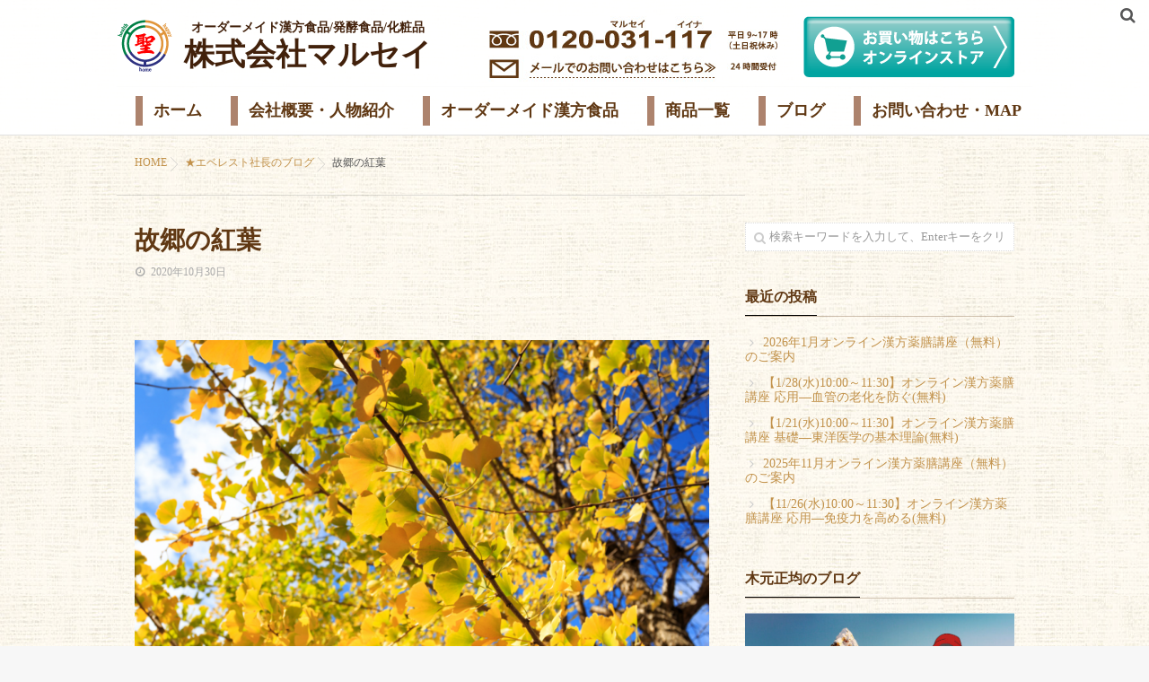

--- FILE ---
content_type: text/html; charset=UTF-8
request_url: https://marusei-jp.com/everest-shachoublog/%E6%95%85%E9%83%B7%E3%81%AE%E7%B4%85%E8%91%89/
body_size: 13596
content:
<!DOCTYPE html>
<!--[if lt IE 7 ]> <html lang="ja"
	prefix="og: https://ogp.me/ns#"  class="ie6 oldie no-js"> <![endif]-->
<!--[if IE 7 ]>    <html lang="ja"
	prefix="og: https://ogp.me/ns#"  class="ie7 oldie no-js"> <![endif]-->
<!--[if IE 8 ]>    <html lang="ja"
	prefix="og: https://ogp.me/ns#"  class="ie8 oldie no-js"> <![endif]-->
<!--[if IE 9 ]>    <html lang="ja"
	prefix="og: https://ogp.me/ns#"  class="ie9 no-js"> <![endif]-->
<!--[if (gt IE 9)|!(IE)]><!-->
<html lang="ja"
	prefix="og: https://ogp.me/ns#"  class="js">
<!--<![endif]-->
<head>
<meta charset="UTF-8">
<title>故郷の紅葉 | 株式会社マルセイ 個人オーダーメイド漢方食品・健康食品・自然派化粧品</title>

		<!-- All in One SEO 4.1.1.2 -->
		<link rel="canonical" href="https://marusei-jp.com/everest-shachoublog/%e6%95%85%e9%83%b7%e3%81%ae%e7%b4%85%e8%91%89/" />
		<meta property="og:site_name" content="株式会社マルセイ　個人オーダーメイド漢方食品・健康食品・自然派化粧品 | 株式会社マルセイの公式ＨＰ" />
		<meta property="og:type" content="article" />
		<meta property="og:title" content="故郷の紅葉 | 株式会社マルセイ 個人オーダーメイド漢方食品・健康食品・自然派化粧品" />
		<meta property="og:url" content="https://marusei-jp.com/everest-shachoublog/%e6%95%85%e9%83%b7%e3%81%ae%e7%b4%85%e8%91%89/" />
		<meta property="og:image" content="https://marusei-jp.com/corp/wp-content/uploads/2020/10/銀杏.png" />
		<meta property="og:image:secure_url" content="https://marusei-jp.com/corp/wp-content/uploads/2020/10/銀杏.png" />
		<meta property="og:image:width" content="1000" />
		<meta property="og:image:height" content="667" />
		<meta property="article:published_time" content="2020-10-30T08:07:54Z" />
		<meta property="article:modified_time" content="2020-10-30T08:07:57Z" />
		<meta name="twitter:card" content="summary" />
		<meta name="twitter:domain" content="marusei-jp.com" />
		<meta name="twitter:title" content="故郷の紅葉 | 株式会社マルセイ 個人オーダーメイド漢方食品・健康食品・自然派化粧品" />
		<meta name="twitter:image" content="https://marusei-jp.com/corp/wp-content/uploads/2020/10/銀杏.png" />
		<script type="application/ld+json" class="aioseo-schema">
			{"@context":"https:\/\/schema.org","@graph":[{"@type":"WebSite","@id":"https:\/\/marusei-jp.com\/#website","url":"https:\/\/marusei-jp.com\/","name":"\u682a\u5f0f\u4f1a\u793e\u30de\u30eb\u30bb\u30a4\u3000\u500b\u4eba\u30aa\u30fc\u30c0\u30fc\u30e1\u30a4\u30c9\u6f22\u65b9\u98df\u54c1\u30fb\u5065\u5eb7\u98df\u54c1\u30fb\u81ea\u7136\u6d3e\u5316\u7ca7\u54c1","description":"\u682a\u5f0f\u4f1a\u793e\u30de\u30eb\u30bb\u30a4\u306e\u516c\u5f0f\uff28\uff30","publisher":{"@id":"https:\/\/marusei-jp.com\/#organization"}},{"@type":"Organization","@id":"https:\/\/marusei-jp.com\/#organization","name":"\u682a\u5f0f\u4f1a\u793e\u30de\u30eb\u30bb\u30a4\u3000\u500b\u4eba\u30aa\u30fc\u30c0\u30fc\u30e1\u30a4\u30c9\u6f22\u65b9\u98df\u54c1\u30fb\u5065\u5eb7\u98df\u54c1\u30fb\u81ea\u7136\u6d3e\u5316\u7ca7\u54c1","url":"https:\/\/marusei-jp.com\/"},{"@type":"BreadcrumbList","@id":"https:\/\/marusei-jp.com\/everest-shachoublog\/%e6%95%85%e9%83%b7%e3%81%ae%e7%b4%85%e8%91%89\/#breadcrumblist","itemListElement":[{"@type":"ListItem","@id":"https:\/\/marusei-jp.com\/#listItem","position":"1","item":{"@id":"https:\/\/marusei-jp.com\/#item","name":"\u30db\u30fc\u30e0","description":"\u682a\u5f0f\u4f1a\u793e\u30de\u30eb\u30bb\u30a4\u306e\u516c\u5f0f\uff28\uff30","url":"https:\/\/marusei-jp.com\/"},"nextItem":"https:\/\/marusei-jp.com\/everest-shachoublog\/#listItem"},{"@type":"ListItem","@id":"https:\/\/marusei-jp.com\/everest-shachoublog\/#listItem","position":"2","item":{"@id":"https:\/\/marusei-jp.com\/everest-shachoublog\/#item","name":"\u2605\u30a8\u30d9\u30ec\u30b9\u30c8\u793e\u9577\u306e\u30d6\u30ed\u30b0","url":"https:\/\/marusei-jp.com\/everest-shachoublog\/"},"nextItem":"https:\/\/marusei-jp.com\/everest-shachoublog\/%e6%95%85%e9%83%b7%e3%81%ae%e7%b4%85%e8%91%89\/#listItem","previousItem":"https:\/\/marusei-jp.com\/#listItem"},{"@type":"ListItem","@id":"https:\/\/marusei-jp.com\/everest-shachoublog\/%e6%95%85%e9%83%b7%e3%81%ae%e7%b4%85%e8%91%89\/#listItem","position":"3","item":{"@id":"https:\/\/marusei-jp.com\/everest-shachoublog\/%e6%95%85%e9%83%b7%e3%81%ae%e7%b4%85%e8%91%89\/#item","name":"\u6545\u90f7\u306e\u7d05\u8449","url":"https:\/\/marusei-jp.com\/everest-shachoublog\/%e6%95%85%e9%83%b7%e3%81%ae%e7%b4%85%e8%91%89\/"},"previousItem":"https:\/\/marusei-jp.com\/everest-shachoublog\/#listItem"}]},{"@type":"Person","@id":"https:\/\/marusei-jp.com\/author\/seikin\/#author","url":"https:\/\/marusei-jp.com\/author\/seikin\/","name":"seikin","image":{"@type":"ImageObject","@id":"https:\/\/marusei-jp.com\/everest-shachoublog\/%e6%95%85%e9%83%b7%e3%81%ae%e7%b4%85%e8%91%89\/#authorImage","url":"https:\/\/secure.gravatar.com\/avatar\/ed5358209cf0ffe98fb402260603c854?s=96&d=mm&r=g","width":"96","height":"96","caption":"seikin"}},{"@type":"WebPage","@id":"https:\/\/marusei-jp.com\/everest-shachoublog\/%e6%95%85%e9%83%b7%e3%81%ae%e7%b4%85%e8%91%89\/#webpage","url":"https:\/\/marusei-jp.com\/everest-shachoublog\/%e6%95%85%e9%83%b7%e3%81%ae%e7%b4%85%e8%91%89\/","name":"\u6545\u90f7\u306e\u7d05\u8449 | \u682a\u5f0f\u4f1a\u793e\u30de\u30eb\u30bb\u30a4 \u500b\u4eba\u30aa\u30fc\u30c0\u30fc\u30e1\u30a4\u30c9\u6f22\u65b9\u98df\u54c1\u30fb\u5065\u5eb7\u98df\u54c1\u30fb\u81ea\u7136\u6d3e\u5316\u7ca7\u54c1","inLanguage":"ja","isPartOf":{"@id":"https:\/\/marusei-jp.com\/#website"},"breadcrumb":{"@id":"https:\/\/marusei-jp.com\/everest-shachoublog\/%e6%95%85%e9%83%b7%e3%81%ae%e7%b4%85%e8%91%89\/#breadcrumblist"},"author":"https:\/\/marusei-jp.com\/everest-shachoublog\/%e6%95%85%e9%83%b7%e3%81%ae%e7%b4%85%e8%91%89\/#author","creator":"https:\/\/marusei-jp.com\/everest-shachoublog\/%e6%95%85%e9%83%b7%e3%81%ae%e7%b4%85%e8%91%89\/#author","image":{"@type":"ImageObject","@id":"https:\/\/marusei-jp.com\/#mainImage","url":"https:\/\/marusei-jp.com\/corp\/wp-content\/uploads\/2020\/10\/\u9280\u674f.png","width":"1000","height":"667"},"primaryImageOfPage":{"@id":"https:\/\/marusei-jp.com\/everest-shachoublog\/%e6%95%85%e9%83%b7%e3%81%ae%e7%b4%85%e8%91%89\/#mainImage"},"datePublished":"2020-10-30T08:07:54+09:00","dateModified":"2020-10-30T08:07:57+09:00"},{"@type":"Article","@id":"https:\/\/marusei-jp.com\/everest-shachoublog\/%e6%95%85%e9%83%b7%e3%81%ae%e7%b4%85%e8%91%89\/#article","name":"\u6545\u90f7\u306e\u7d05\u8449 | \u682a\u5f0f\u4f1a\u793e\u30de\u30eb\u30bb\u30a4 \u500b\u4eba\u30aa\u30fc\u30c0\u30fc\u30e1\u30a4\u30c9\u6f22\u65b9\u98df\u54c1\u30fb\u5065\u5eb7\u98df\u54c1\u30fb\u81ea\u7136\u6d3e\u5316\u7ca7\u54c1","headline":"\u6545\u90f7\u306e\u7d05\u8449","author":{"@id":"https:\/\/marusei-jp.com\/author\/seikin\/#author"},"publisher":{"@id":"https:\/\/marusei-jp.com\/#organization"},"datePublished":"2020-10-30T08:07:54+09:00","dateModified":"2020-10-30T08:07:57+09:00","commentCount":"1","articleSection":"\u2605\u30a8\u30d9\u30ec\u30b9\u30c8\u793e\u9577\u306e\u30d6\u30ed\u30b0, \u2517\u3000\u8fd1\u6cc1\u5831\u544a","mainEntityOfPage":{"@id":"https:\/\/marusei-jp.com\/everest-shachoublog\/%e6%95%85%e9%83%b7%e3%81%ae%e7%b4%85%e8%91%89\/#webpage"},"isPartOf":{"@id":"https:\/\/marusei-jp.com\/everest-shachoublog\/%e6%95%85%e9%83%b7%e3%81%ae%e7%b4%85%e8%91%89\/#webpage"},"image":{"@type":"ImageObject","@id":"https:\/\/marusei-jp.com\/#articleImage","url":"https:\/\/marusei-jp.com\/corp\/wp-content\/uploads\/2020\/10\/\u9280\u674f.png","width":"1000","height":"667"}}]}
		</script>
		<!-- All in One SEO -->

<meta http-equiv="Expires" content="604800">
<meta http-equiv="X-UA-Compatible" content="IE=edge,chrome=1" />
<meta name="viewport" content="width=device-width, initial-scale=1.0">
<link rel='dns-prefetch' href='//ajax.googleapis.com' />
<link rel='dns-prefetch' href='//maps.google.com' />
<link rel='dns-prefetch' href='//s.w.org' />
<link rel="alternate" type="application/rss+xml" title="株式会社マルセイ　個人オーダーメイド漢方食品・健康食品・自然派化粧品 &raquo; フィード" href="https://marusei-jp.com/feed/" />
<link rel="alternate" type="application/rss+xml" title="株式会社マルセイ　個人オーダーメイド漢方食品・健康食品・自然派化粧品 &raquo; コメントフィード" href="https://marusei-jp.com/comments/feed/" />
<link rel="alternate" type="application/rss+xml" title="株式会社マルセイ　個人オーダーメイド漢方食品・健康食品・自然派化粧品 &raquo; 故郷の紅葉 のコメントのフィード" href="https://marusei-jp.com/everest-shachoublog/%e6%95%85%e9%83%b7%e3%81%ae%e7%b4%85%e8%91%89/feed/" />
<link rel='stylesheet' id='wp-block-library-css'  href='https://marusei-jp.com/corp/wp-includes/css/dist/block-library/style.min.css?ver=5.6.16' type='text/css' media='all' />
<link rel='stylesheet' id='contact-form-7-css'  href='https://marusei-jp.com/corp/wp-content/plugins/contact-form-7/includes/css/styles.css?ver=5.0.3' type='text/css' media='all' />
<link rel='stylesheet' id='responsive-lightbox-swipebox-css'  href='https://marusei-jp.com/corp/wp-content/plugins/responsive-lightbox/assets/swipebox/css/swipebox.min.css?ver=2.0.5' type='text/css' media='all' />
<link rel='stylesheet' id='parent-style-css'  href='https://marusei-jp.com/corp/wp-content/themes/marusei/style.css?ver=5.6.16' type='text/css' media='all' />
<link rel='stylesheet' id='child-style-css'  href='https://marusei-jp.com/corp/wp-content/themes/marusei-child/style.css?ver=5.6.16' type='text/css' media='all' />
<link rel='stylesheet' id='style-css'  href='https://marusei-jp.com/corp/wp-content/themes/marusei-child/style.css?ver=5.6.16' type='text/css' media='all' />
<link rel='stylesheet' id='responsive-css'  href='https://marusei-jp.com/corp/wp-content/themes/marusei/responsive.css?ver=5.6.16' type='text/css' media='all' />
<link rel='stylesheet' id='drawer-css'  href='https://marusei-jp.com/corp/wp-content/themes/marusei/drawer.css?ver=5.6.16' type='text/css' media='all' />
<link rel='stylesheet' id='font-awesome-css'  href='https://marusei-jp.com/corp/wp-content/themes/marusei/fonts/font-awesome.min.css?ver=5.6.16' type='text/css' media='all' />
<link rel='stylesheet' id='simplyscroll-style-css'  href='https://marusei-jp.com/corp/wp-content/themes/marusei/jquery.simplyscroll.css?ver=5.6.16' type='text/css' media='all' />
<link rel='stylesheet' id='animate-css'  href='https://marusei-jp.com/corp/wp-content/themes/marusei/animate.css?ver=5.6.16' type='text/css' media='all' />
<script type='text/javascript' src='//ajax.googleapis.com/ajax/libs/jquery/2.2.4/jquery.min.js?ver=5.6.16' id='jquery-js'></script>
<script type='text/javascript' src='https://marusei-jp.com/corp/wp-content/plugins/responsive-lightbox/assets/swipebox/js/jquery.swipebox.min.js?ver=2.0.5' id='responsive-lightbox-swipebox-js'></script>
<script type='text/javascript' src='https://marusei-jp.com/corp/wp-content/plugins/responsive-lightbox/assets/infinitescroll/infinite-scroll.pkgd.min.js?ver=5.6.16' id='responsive-lightbox-infinite-scroll-js'></script>
<script type='text/javascript' id='responsive-lightbox-js-extra'>
/* <![CDATA[ */
var rlArgs = {"script":"swipebox","selector":"lightbox","customEvents":"","activeGalleries":"1","animation":"1","hideCloseButtonOnMobile":"0","removeBarsOnMobile":"0","hideBars":"1","hideBarsDelay":"5000","videoMaxWidth":"1080","useSVG":"1","loopAtEnd":"0","woocommerce_gallery":"0","ajaxurl":"https:\/\/marusei-jp.com\/corp\/wp-admin\/admin-ajax.php","nonce":"1caebeaef2"};
/* ]]> */
</script>
<script type='text/javascript' src='https://marusei-jp.com/corp/wp-content/plugins/responsive-lightbox/js/front.js?ver=2.0.5' id='responsive-lightbox-js'></script>
<script type='text/javascript' src='https://marusei-jp.com/corp/wp-content/themes/marusei/js/jquery.flexslider.min.js?ver=5.6.16' id='flexslider-js'></script>
<script type='text/javascript' src='//maps.google.com/maps/api/js?key=' id='googlemaps-js'></script>
<link rel="https://api.w.org/" href="https://marusei-jp.com/wp-json/" /><link rel="alternate" type="application/json" href="https://marusei-jp.com/wp-json/wp/v2/posts/7910" /><link rel="EditURI" type="application/rsd+xml" title="RSD" href="https://marusei-jp.com/corp/xmlrpc.php?rsd" />
<link rel="wlwmanifest" type="application/wlwmanifest+xml" href="https://marusei-jp.com/corp/wp-includes/wlwmanifest.xml" /> 
<link rel='shortlink' href='https://marusei-jp.com/?p=7910' />
<link rel="alternate" type="application/json+oembed" href="https://marusei-jp.com/wp-json/oembed/1.0/embed?url=https%3A%2F%2Fmarusei-jp.com%2Feverest-shachoublog%2F%25e6%2595%2585%25e9%2583%25b7%25e3%2581%25ae%25e7%25b4%2585%25e8%2591%2589%2F" />
<link rel="alternate" type="text/xml+oembed" href="https://marusei-jp.com/wp-json/oembed/1.0/embed?url=https%3A%2F%2Fmarusei-jp.com%2Feverest-shachoublog%2F%25e6%2595%2585%25e9%2583%25b7%25e3%2581%25ae%25e7%25b4%2585%25e8%2591%2589%2F&#038;format=xml" />
<meta property="og:type" content="article" />
<meta property="og:title" content="故郷の紅葉 | 株式会社マルセイ 個人オーダーメイド漢方食品・健康食品・自然派化粧品" />
<meta property="og:description" content="紅葉のきれいな季節がまいりました。姫路の大手前通りの銀杏の木並木、好古園の楓の紅葉がこれから楽しみです。日本は台風によってよく紅葉がきれいだったり、中途半端で枯れてしまったりしますが、南北の長い地形と海抜1000m級以上の山が多いので、日本のど" />
<meta property="og:url" content="https://marusei-jp.com/everest-shachoublog/%E6%95%85%E9%83%B7%E3%81%AE%E7%B4%85%E8%91%89/" />
<meta property="og:image" content="https://marusei-jp.com/corp/wp-content/uploads/2020/10/·中国红叶-1024x633.png" />
<meta property="og:site_name" content="株式会社マルセイ　個人オーダーメイド漢方食品・健康食品・自然派化粧品" />
<meta property="og:locale" content="ja_JP" />
<meta name="twitter:card" content="summary_large_image" />
<meta name="twitter:site" content="@" />
<meta name="twitter:image:src" content="https://marusei-jp.com/corp/wp-content/uploads/2020/10/·中国红叶-1024x633.png"><link rel="shortcut icon" href="https://marusei-jp.com/corp/wp-content/uploads/2021/01/logo.png" />
<link rel="apple-touch-icon-precomposed" href="https://marusei-jp.com/corp/wp-content/uploads/2021/01/logo.png" />
<!--[if lt IE 9]>
<script src="https://marusei-jp.com/corp/wp-content/themes/marusei/js/ie/html5.js"></script>
<script src="https://marusei-jp.com/corp/wp-content/themes/marusei/js/ie/selectivizr.js"></script>
<![endif]-->
<style type="text/css">
/* Dynamic CSS: For no styles in head, copy and put the css below in your custom.css or child theme's style.css, disable dynamic styles */
.flexslider .slides>li .slider_image {height: 500px; }
@media only screen and (max-width: 1024px) {.flexslider .slides>li .slider_image { height: px; }}
@media screen and (max-width: 480px) {.flexslider .slides>li .slider_image { height: 250px; }}

.lim-effect .lima-details .more-details,
{ background-color: #000; }
::-moz-selection { background-color: #000; }
.alx-tabs-nav,.title_name {
	border-bottom-color: #000!important;	
}
.pullquote-left {
	border-left-color: #000!important;	
}	
.themeform label .required,
#flexslider-featured .flex-direction-nav .flex-next:hover,
#flexslider-featured .flex-direction-nav .flex-prev:hover,

.post-nav li a:hover i,
.content .post-nav li a:hover i,
.post-related a:hover,
.comment-awaiting-moderation,
.wp-pagenavi a,
{ color: #000; }

.themeform input[type="submit"],
.themeform button[type="submit"],
.sidebar-top,
.post-tags a:hover,
.hvr-bounce-to-right:before,
.widget_calendar caption,
.author-bio .bio-avatar:after,
.commentlist li.bypostauthor > .comment-body:after,
.hvr-fade:hover, .hvr-fade:focus, .hvr-fade:active,
#nav-topbar ul.nav > li:after,
.commentlist li.comment-author-admin > .comment-body:after { background-color: #000; }
.post-format .format-container { border-color: #000; }
.alx-tabs-nav li.active a,.pagination .current,.s1 .widget_calendar caption, 
.pagination a:hover,
ul.nav>li.current-menu-item:after,
.aricle-readmore a,.ghost_title.style1 a,
#footer .widget_calendar caption ,.s2 .widget_calendar caption{background-color: #000!important;
color:#fff; }				
				
	
	.comment-tabs li.active a 
	{border-bottom:2px solid #000!important;
 }	
 			
				

.s2 .post-nav li a:hover i,
.s2 .widget_rss ul li a,
.s2 .widget_calendar a,
.s2 .alx-posts .post-item-category a,
.s2 .alx-tab li:hover .tab-item-title a,
.s2 .alx-tab li:hover .tab-item-comment a,
.s2 .alx-posts li:hover .post-item-title a { color: ; }

.s2 .sidebar-top,
.s2 .sidebar-toggle,
.jp-play-bar,
.jp-volume-bar-value,
.s2 .widget_calendar caption,#readmore a ,.post-thumb-category ,.rank_num { background-color: ; }

.s2 .alx-tabs-nav li.active a { border-bottom-color: ; }
			
				

		.feature_meta h2,h2.widgettitle,h1.page-title ,h1.post-title ,.site-title,.widget-meta h2 {font-family: Century Gothic,"游ゴシック", YuGothic, " ヒラギノ角ゴ ProN W3", "Hiragino Kaku Gothic ProN";}				
				

		body {font-family: Century Gothic,"游ゴシック", YuGothic, " ヒラギノ角ゴ ProN W3", "Hiragino Kaku Gothic ProN";}				
				
.header-style-1 #logo-small { height: 140px;}
.flex-direction-nav .flex-next {right:50px}
.flex-direction-nav .flex-prev {left:50px}
.nav>li>a {font-weight:bold}
body ,.post-title a { color: #565656; }
#footer { background-color: #603813; }
#footer,#footer a { color: #fff; }
.site-title a img { max-height: 75px; }

.post-view{display: none; }

.overlayer { background-color:rgba(0,0,0,0); }

</style>
<link rel='stylesheet' href='https://marusei-jp.com/corp/wp-content/themes/marusei-child/style2.css' type='text/css' media='all' />
<link rel="preconnect" href="https://fonts.gstatic.com">
<link href="https://fonts.googleapis.com/css2?family=Kosugi+Maru&display=swap" rel="stylesheet">
<script>
const ua = navigator.userAgent;
if (ua.indexOf('iPhone') > -1 || (ua.indexOf('Android') > -1 && ua.indexOf('Mobile') > -1)) {



jQuery(function(){
  jQuery(".message_all").hide();
  jQuery("h4.label_btn").click(function(){
// $(this).next().slideToggle();
jQuery(this).prev().slideToggle();
jQuery(this).toggleClass("open");
});
/*jQuery(".message_all .close").click(function(){
  jQuery(this).parent().slideToggle();
});*/
});
//QAtoggle
jQuery(function(){
    jQuery(".qa_all").hide();
    jQuery("h4.label_qa_btn").click(function(){
  jQuery(this).prev().slideToggle();
  jQuery(this).toggleClass("open");
  });
});

} else if (ua.indexOf('iPad') > -1 || ua.indexOf('Android') > -1) {
  
  jQuery(function(){
  //jQuery(".message_all").hide();
  jQuery("h4.label_btn").click(function(){
// $(this).next().slideToggle();
jQuery(this).prev().slideToggle();
jQuery(this).toggleClass("pcclose");
});
/*jQuery(".message_all .close").click(function(){
  jQuery(this).parent().slideToggle();
});*/
});
//QAtoggle
jQuery(function(){
    //jQuery(".qa_all").hide();
    jQuery("h4.label_qa_btn").click(function(){
  jQuery(this).prev().slideToggle();
  jQuery(this).toggleClass("pcclose");
  });
});

} else {

  jQuery(function(){
  //jQuery(".message_all").hide();
  jQuery("h4.label_btn").click(function(){
// $(this).next().slideToggle();
jQuery(this).prev().slideToggle();
jQuery(this).toggleClass("pcclose");
});
/*jQuery(".message_all .close").click(function(){
  jQuery(this).parent().slideToggle();
});*/
});
//QAtoggle
jQuery(function(){
    //jQuery(".qa_all").hide();
    jQuery("h4.label_qa_btn").click(function(){
  jQuery(this).prev().slideToggle();
  jQuery(this).toggleClass("pcclose");
  });
});

}
</script>

<script>
/*jQuery(function(){
    var windowWidth = $(window).width();
    var headerHight = 151; 
    jQuery('a[href^=#]').click(function() {
    var speed = 1000;
    var href= jQuery(this).attr("href");
    var target = jQuery(href == "#" || href == "" ? 'html' : href);
    var position = target.offset().top-headerHight;
    jQuery('body,html').animate({scrollTop:position}, speed, 'swing');
    return false;
   });
});*/
</script>

</head>
<body class="post-template-default single single-post postid-7910 single-format-standard col-2cl full-width topbar-enabled chrome">
  <!--#loading-->
      <div id="loading">
    <div class="loader"></div>
  </div>
      <!--/#loading-->
<div id="wrapper">
<div id="wrapper_inner">
<header id="header" class="header-style-1 header-fixed">
 
     <!--smartphone drawer menu--> 
    <a href="#menu"> 
      <span id="nav-smart" class="menu fadeInLeft">
      <div class="menu-img"><img src="https://marusei-jp.com/corp/wp-content/themes/marusei-child/img/sp_menu.png" alt="menu" /></div>
    <!-- <div class="menu1"></div>
    <div class="menu2"></div>
    <div class="menu3"></div> -->
  </span>
     </a> 
    <!--/smartphone drawer menu-->
<div id="heaerd_soc_icons">
                  </div>
         <div class="toggle-search wow fadeInUp"><i class="fa fa-search"></i></div>
      <div class="search-expand">
        <div class="search-expand-inner">
          <form method="get" class="searchform themeform" action="https://marusei-jp.com/">
	<div>
		<input type="text" class="search" name="s" onblur="if(this.value=='')this.value='検索キーワードを入力して、Enterキーをクリックします';" onfocus="if(this.value=='検索キーワードを入力して、Enterキーをクリックします')this.value='';" value="検索キーワードを入力して、Enterキーをクリックします" />
	</div>
</form>        </div>
      </div>
 
  <div id="header-inner" class="container-inner">
    <div class="head_flex-box">
      <div id="logo-small" class="fadeInDown">
                        
        <h1 class="site-title" style="padding-top: 0px;"><a href="https://marusei-jp.com" rel="home" itemprop="url">
        <img src="https://marusei-jp.com/corp/wp-content/themes/marusei-child/img/logo.png" alt="logo" />
        <div class="head_catch"><span class="catch">オーダーメイド漢方食品/発酵食品/化粧品</span><span class="name">株式会社マルセイ</span></div>
        </a>
        </h1>
      </div>
      <div class="header_inner_cont">
        <ul class="header_contact">
          <li><a href="tel:0120031117"><img src="https://marusei-jp.com/corp/wp-content/themes/marusei-child/img/head_tel.jpg" alt="電話での問い合わせ　平日9-17時" /></a></li>
          <li><a href="https://marusei-jp.com/corp/mail-map/"><img src="https://marusei-jp.com/corp/wp-content/themes/marusei-child/img/head_contact.jpg" alt="メールでのお問い合わせ　24時間受付" /></a></li>
        </ul>
        <div class="header_store_btn"><a href="https://omnistore-marusei.jp/marusei-top/" target="_blank"><img src="https://marusei-jp.com/corp/wp-content/themes/marusei-child/img/head_btn_store.png" alt="お買い物はこちら　オンラインストア" /></a></div>
      </div>
    </div>


    <!--#nav-topbar-->
        
    
    <nav  id="nav-topbar"> 
      

  

      <div class="nav-wrap container fadeIn">
        <ul id="menu-main" class="nav container-inner group"><li id="menu-item-1919" class="menu-item menu-item-type-custom menu-item-object-custom menu-item-1919"><a target="_blank" rel="noopener" href="https://omnistore-marusei.jp/marusei-top/">お買い物はこちら<div class='menu_description'></div></a></li>
<li id="menu-item-732" class="menu-item menu-item-type-post_type menu-item-object-page menu-item-home menu-item-732"><a href="https://marusei-jp.com/">ホーム<div class='menu_description'></div></a></li>
<li id="menu-item-724" class="menu-item menu-item-type-post_type menu-item-object-page menu-item-724"><a href="https://marusei-jp.com/about-marusei/">会社概要・人物紹介<div class='menu_description'></div></a></li>
<li id="menu-item-731" class="menu-item menu-item-type-post_type menu-item-object-page menu-item-731"><a href="https://marusei-jp.com/ordermade/">オーダーメイド漢方食品<div class='menu_description'></div></a></li>
<li id="menu-item-8078" class="menu-item menu-item-type-post_type menu-item-object-page menu-item-8078"><a href="https://marusei-jp.com/products/">商品一覧<div class='menu_description'></div></a></li>
<li id="menu-item-725" class="menu-item menu-item-type-post_type menu-item-object-page menu-item-725"><a href="https://marusei-jp.com/blog/">ブログ<div class='menu_description'></div></a></li>
<li id="menu-item-726" class="menu-item menu-item-type-post_type menu-item-object-page menu-item-726"><a href="https://marusei-jp.com/mail-map/">お問い合わせ・MAP<div class='menu_description'></div></a></li>
<li id="menu-item-8079" class="menu-item menu-item-type-custom menu-item-object-custom menu-item-8079"><a href="#close">close<div class='menu_description'></div></a></li>
</ul>      </div>
     
     
       
    </nav>
   
        <!--/#nav-topbar--> 
    
    <!--/.container-inner--> 
    
    <!--/.container--> 
  </div>
</header>
<!--/#header-->

<div class="container" id="page">
<div id="head_space" class="clearfix">
  

</div>

<!--#smartphone-widgets-->
<!--/#smartphone-widgets--> 


  
       <!--#pagetop-widgets-->
         <!--/#pagetop-widgets-->  
    
<!--#frontpage-widgets-->
<!--/#frontpage-widgets-->



<div class="float_btn_wrap">
  <div class="ban ban_home"><a href="https://marusei-jp.com/"><img src="https://marusei-jp.com/corp/wp-content/themes/marusei-child/img/icon_home.png" alt="ホーム" /></a></div><!--
--><div class="ban ban_tel"><a href="tel:0120031117"><img src="https://marusei-jp.com/corp/wp-content/themes/marusei-child/img/icon_tel.png" alt="健康相談tel" /></a></div><!--
--><div class="ban ban_contact"><a href="https://marusei-jp.com/mail-map/"><img src="https://marusei-jp.com/corp/wp-content/themes/marusei-child/img/icon_contact.png" alt="お問い合わせ" /></a></div><!--
--><div class="ban ban_store"><a href="https://omnistore-marusei.jp/marusei-top/" target="_blank"><img src="https://marusei-jp.com/corp/wp-content/themes/marusei-child/img/icon_store.png" alt="ストアへ" /></a></div>
</div>

<div class="container-inner">
<div class="main">

<div class="main-inner group">


<div id="breadcrumb"><ul id="breadcrumb_list"><li itemscope itemtype="http://data-vocabulary.org/Breadcrumb"><a href="https://marusei-jp.com" itemprop="url"><span itemprop="title">HOME</span></a></li><div class="icon-basics-07"></div><li itemscope itemtype="http://data-vocabulary.org/Breadcrumb"><a href="https://marusei-jp.com/category/everest-shachoublog/" itemprop="url"><span itemprop="title">★エベレスト社長のブログ</span></a></li><div class="icon-basics-07"></div><li><h1>故郷の紅葉</h1></li></ul></div><section class="content">
  <div class="page-title pad">

	<h1 class="post-title entry-title">故郷の紅葉</h1>
    <div class="post-meta-group clearfix"> 
                
          
          
          <div class="post-item-category">
         <i class="fa fa-clock-o"></i>
		  
		   
		  2020年10月30日         
        </div>
        
  
         <div class="post-view"><i class="fa fa-eye"></i>1548VIEWS</div>

        
         
        </div>
    
    
    
		
	
</div><!--/.page-title-->
    <!--#titleafter-widgets-->
        <!--/#titleafter-widgets-->  <div class="pad group">
        <article class="post-7910 post type-post status-publish format-standard has-post-thumbnail hentry category-everest-shachoublog category-18">
            <div class="clear"></div>
      <div class="entry share">
        <div class="entry-inner clearfix">
          <img width="768" height="512" src="https://marusei-jp.com/corp/wp-content/uploads/2020/10/銀杏-768x512.png" class="attachment-medium_large size-medium_large wp-post-image" alt="" loading="lazy" srcset="https://marusei-jp.com/corp/wp-content/uploads/2020/10/銀杏-768x512.png 768w, https://marusei-jp.com/corp/wp-content/uploads/2020/10/銀杏-300x200.png 300w, https://marusei-jp.com/corp/wp-content/uploads/2020/10/銀杏-250x167.png 250w, https://marusei-jp.com/corp/wp-content/uploads/2020/10/銀杏.png 1000w" sizes="(max-width: 768px) 100vw, 768px" /><br/><br/>

          
<p>紅葉のきれいな季節がまいりました。</p>



<p>姫路の大手前通りの銀杏の木並木、好古園の楓の紅葉がこれから楽しみです。</p>



<p>日本は台風によってよく紅葉がきれいだったり、中途半端で枯れてしまったりしますが、</p>



<p>南北の長い地形と海抜1000m級以上の山が多いので、日本のどこかではきれいな</p>



<p>紅葉が見れるますね。特に日本は秋のシーズンが長いので天高く馬肥ゆる秋晴れに<br></p>



<p>映る紅葉は人々を魅了させ恍惚させます。</p>



<p>私の故郷も紅葉がきれいですが、秋になったと思ったらすぐ冬になってしまうので紅葉　</p>



<p>をゆっくり鑑賞できません。その分急に寒くなるので紅葉期間は短いですが、色鮮やか</p>



<p>に山々や渓谷を染めている紅葉に人々は息を止めて感動感嘆します。</p>



<figure class="wp-block-image"><img loading="lazy" width="1024" height="633" src="https://marusei-jp.com/corp/wp-content/uploads/2020/10/·中国红叶-1024x633.png" alt="" class="wp-image-7912" srcset="https://marusei-jp.com/corp/wp-content/uploads/2020/10/·中国红叶.png 1024w, https://marusei-jp.com/corp/wp-content/uploads/2020/10/·中国红叶-300x185.png 300w, https://marusei-jp.com/corp/wp-content/uploads/2020/10/·中国红叶-768x475.png 768w, https://marusei-jp.com/corp/wp-content/uploads/2020/10/·中国红叶-250x155.png 250w" sizes="(max-width: 1024px) 100vw, 1024px" /></figure>



<figure class="wp-block-image"><img loading="lazy" width="700" height="466" src="https://marusei-jp.com/corp/wp-content/uploads/2020/10/红叶3.png" alt="" class="wp-image-7913" srcset="https://marusei-jp.com/corp/wp-content/uploads/2020/10/红叶3.png 700w, https://marusei-jp.com/corp/wp-content/uploads/2020/10/红叶3-300x200.png 300w, https://marusei-jp.com/corp/wp-content/uploads/2020/10/红叶3-250x166.png 250w" sizes="(max-width: 700px) 100vw, 700px" /></figure>



<p>今年はコロナ禍で帰省できず、友達から送ってくれる紅葉の写真で我慢する今頃です。</p>
                  </div>
                <div class="oi_post_share_icons"> 
  <div class="oi_soc_icons">

 




</div>
</div>
                <div class="clear"></div>
      </div>
      <!--/.entry--> 
      
      <!--/.post-inner--> 
    </article>
    <!--/.post-->
        <div class="postmeta clearfix">
            <div class="post-item-category">
        <a style="background-color: #dc143c; color: #FFFFFF;" href="https://marusei-jp.com/category/everest-shachoublog/">★エベレスト社長のブログ</a> <a style="background-color: #666; color: #fff;" href="https://marusei-jp.com/category/everest-shachoublog/%e2%94%97%e3%80%80%e8%bf%91%e6%b3%81%e5%a0%b1%e5%91%8a/">┗　近況報告</a>       </div>
                  <div class="post-item-tags"> <i class="fa fa-tag"></i>
              </div>
          </div>
        <ul class="post-nav group">
  <li class="previous"><a href="https://marusei-jp.com/kokusaichuishi-seikasensei-blog/10%e6%9c%88%e3%83%a9%e3%82%a4%e3%83%b3%e6%bc%a2%e6%96%b9%e8%96%ac%e8%86%b3%e8%ac%9b%e5%ba%a7%e2%91%a2/" class="clearfix"><div class="post-nav_thumb"><img width="100" height="67" src="https://marusei-jp.com/corp/wp-content/uploads/2020/10/季節の陰陽.jpg" class="attachment-thumb-small size-thumb-small wp-post-image" alt="" loading="lazy" srcset="https://marusei-jp.com/corp/wp-content/uploads/2020/10/季節の陰陽.jpg 1024w, https://marusei-jp.com/corp/wp-content/uploads/2020/10/季節の陰陽-300x200.jpg 300w, https://marusei-jp.com/corp/wp-content/uploads/2020/10/季節の陰陽-768x512.jpg 768w, https://marusei-jp.com/corp/wp-content/uploads/2020/10/季節の陰陽-250x167.jpg 250w" sizes="(max-width: 100px) 100vw, 100px" /></div><div class="title">10月ライン漢方薬膳講座③</div></a></li><li class="next"><a href="https://marusei-jp.com/everest-shachoublog/%e7%9f%b3%e9%8e%9a%e5%b1%b1%e7%99%bb%e5%b1%b1/" class="clearfix"><div class="post-nav_thumb"><img width="100" height="46" src="https://marusei-jp.com/corp/wp-content/uploads/2020/11/石鎚山天狗岳.jpg" class="attachment-thumb-small size-thumb-small wp-post-image" alt="" loading="lazy" srcset="https://marusei-jp.com/corp/wp-content/uploads/2020/11/石鎚山天狗岳.jpg 736w, https://marusei-jp.com/corp/wp-content/uploads/2020/11/石鎚山天狗岳-300x138.jpg 300w, https://marusei-jp.com/corp/wp-content/uploads/2020/11/石鎚山天狗岳-250x115.jpg 250w" sizes="(max-width: 100px) 100vw, 100px" /></div><div class="title">石鎚山登山</div></a></li></ul>


    

<h4 class="heading">
	<i class="fa fa-check-square-o"></i>こちらの記事もどうぞ</h4>

<ul class="related-posts group">
	
		<li class="related post-hover">
		<article class="post-1887 post type-post status-publish format-standard has-post-thumbnail hentry category-everest-shachoublog category-11">

			<div class="post-thumbnail">
				<a href="https://marusei-jp.com/everest-shachoublog/%e5%bc%98%e8%93%ae%e5%a7%89%e3%81%a8%e7%be%a9%e5%85%84%e5%8b%87%e7%94%b7%e2%87%92%e3%81%9d%e3%81%ae%ef%bc%94/" title="弘蓮姉と義兄勇男⇒その４">
											<img width="520" height="363" src="https://marusei-jp.com/corp/wp-content/uploads/2013/12/178b92730417a73d6af45ade5d0d98e2.png" class="attachment-thumb-medium size-thumb-medium wp-post-image" alt="" loading="lazy" srcset="https://marusei-jp.com/corp/wp-content/uploads/2013/12/178b92730417a73d6af45ade5d0d98e2.png 616w, https://marusei-jp.com/corp/wp-content/uploads/2013/12/178b92730417a73d6af45ade5d0d98e2-300x209.png 300w" sizes="(max-width: 520px) 100vw, 520px" />																								</a>
									<a class="post-comments" href="https://marusei-jp.com/everest-shachoublog/%e5%bc%98%e8%93%ae%e5%a7%89%e3%81%a8%e7%be%a9%e5%85%84%e5%8b%87%e7%94%b7%e2%87%92%e3%81%9d%e3%81%ae%ef%bc%94/#respond"><span><i class="fa fa-check-square-o"></i>0</span></a>
							</div><!--/.post-thumbnail-->
			
			<div class="related-inner">
				
				<h4 class="post-title">
					<a href="https://marusei-jp.com/everest-shachoublog/%e5%bc%98%e8%93%ae%e5%a7%89%e3%81%a8%e7%be%a9%e5%85%84%e5%8b%87%e7%94%b7%e2%87%92%e3%81%9d%e3%81%ae%ef%bc%94/" rel="bookmark" title="弘蓮姉と義兄勇男⇒その４">弘蓮姉と義兄勇男⇒その４</a>
				</h4><!--/.post-title-->
				
				<div class="post-meta group">
					<p class="post-date"><i class="fa fa-clock-o"></i>2013-12-18(Wed)</p>
				</div><!--/.post-meta-->
			
			</div><!--/.related-inner-->

		</article>
	</li><!--/.related-->
		<li class="related post-hover">
		<article class="post-9684 post type-post status-publish format-standard has-post-thumbnail hentry category-everest-shachoublog category-18">

			<div class="post-thumbnail">
				<a href="https://marusei-jp.com/everest-shachoublog/%e3%82%a6%e3%82%b5%e3%82%ae%e3%81%ae%e8%80%b3/" title="ウサギの耳">
											<img width="520" height="520" src="https://marusei-jp.com/corp/wp-content/uploads/2023/01/7f24288221c11711bfd46a74930c70fd-520x520.png" class="attachment-thumb-medium size-thumb-medium wp-post-image" alt="" loading="lazy" srcset="https://marusei-jp.com/corp/wp-content/uploads/2023/01/7f24288221c11711bfd46a74930c70fd-520x520.png 520w, https://marusei-jp.com/corp/wp-content/uploads/2023/01/7f24288221c11711bfd46a74930c70fd-150x150.png 150w, https://marusei-jp.com/corp/wp-content/uploads/2023/01/7f24288221c11711bfd46a74930c70fd-290x290.png 290w, https://marusei-jp.com/corp/wp-content/uploads/2023/01/7f24288221c11711bfd46a74930c70fd-100x100.png 100w, https://marusei-jp.com/corp/wp-content/uploads/2023/01/7f24288221c11711bfd46a74930c70fd-200x200.png 200w" sizes="(max-width: 520px) 100vw, 520px" />																								</a>
							</div><!--/.post-thumbnail-->
			
			<div class="related-inner">
				
				<h4 class="post-title">
					<a href="https://marusei-jp.com/everest-shachoublog/%e3%82%a6%e3%82%b5%e3%82%ae%e3%81%ae%e8%80%b3/" rel="bookmark" title="ウサギの耳">ウサギの耳</a>
				</h4><!--/.post-title-->
				
				<div class="post-meta group">
					<p class="post-date"><i class="fa fa-clock-o"></i>2023-01-06(Fri)</p>
				</div><!--/.post-meta-->
			
			</div><!--/.related-inner-->

		</article>
	</li><!--/.related-->
		<li class="related post-hover">
		<article class="post-3352 post type-post status-publish format-standard has-post-thumbnail hentry category-everest-shachoublog category-18">

			<div class="post-thumbnail">
				<a href="https://marusei-jp.com/everest-shachoublog/%e4%b8%83%e4%bb%a3%e7%9b%ae%e3%81%8c%e8%aa%9e%e3%82%8b%e4%ba%8c%e5%ae%ae%e9%87%91%e6%ac%a1%e9%83%8e/" title="七代目が語る二宮金次郎">
											<img width="520" height="390" src="https://marusei-jp.com/corp/wp-content/uploads/2014/09/d87694b51661277205e1b7a6bf3a3d2e.jpg" class="attachment-thumb-medium size-thumb-medium wp-post-image" alt="" loading="lazy" srcset="https://marusei-jp.com/corp/wp-content/uploads/2014/09/d87694b51661277205e1b7a6bf3a3d2e.jpg 800w, https://marusei-jp.com/corp/wp-content/uploads/2014/09/d87694b51661277205e1b7a6bf3a3d2e-300x225.jpg 300w, https://marusei-jp.com/corp/wp-content/uploads/2014/09/d87694b51661277205e1b7a6bf3a3d2e-250x187.jpg 250w" sizes="(max-width: 520px) 100vw, 520px" />																								</a>
									<a class="post-comments" href="https://marusei-jp.com/everest-shachoublog/%e4%b8%83%e4%bb%a3%e7%9b%ae%e3%81%8c%e8%aa%9e%e3%82%8b%e4%ba%8c%e5%ae%ae%e9%87%91%e6%ac%a1%e9%83%8e/#comments"><span><i class="fa fa-check-square-o"></i>5</span></a>
							</div><!--/.post-thumbnail-->
			
			<div class="related-inner">
				
				<h4 class="post-title">
					<a href="https://marusei-jp.com/everest-shachoublog/%e4%b8%83%e4%bb%a3%e7%9b%ae%e3%81%8c%e8%aa%9e%e3%82%8b%e4%ba%8c%e5%ae%ae%e9%87%91%e6%ac%a1%e9%83%8e/" rel="bookmark" title="七代目が語る二宮金次郎">七代目が語る二宮金次郎</a>
				</h4><!--/.post-title-->
				
				<div class="post-meta group">
					<p class="post-date"><i class="fa fa-clock-o"></i>2014-09-26(Fri)</p>
				</div><!--/.post-meta-->
			
			</div><!--/.related-inner-->

		</article>
	</li><!--/.related-->
		
</ul><!--/.post-related-->

        <!--#page-after-widget-->
        <!--/#page-after-widget--> 
  </div>
  <!--/.pad--> 
  
</section>
<!--/.content-->


	<div class="sidebar s1">
		
		<a class="sidebar-toggle" title="サイドバーを展開"><i class="fa icon-sidebar-toggle"></i></a>
		
		<div class="sidebar-content">

			
						
						
			<div id="search-2" class="widget widget_search"><form method="get" class="searchform themeform" action="https://marusei-jp.com/">
	<div>
		<input type="text" class="search" name="s" onblur="if(this.value=='')this.value='検索キーワードを入力して、Enterキーをクリックします';" onfocus="if(this.value=='検索キーワードを入力して、Enterキーをクリックします')this.value='';" value="検索キーワードを入力して、Enterキーをクリックします" />
	</div>
</form></div>
		<div id="recent-posts-2" class="widget widget_recent_entries">
		<h3><span class="title_name">最近の投稿</span></h3>
		<ul>
											<li>
					<a href="https://marusei-jp.com/kokusaichuishi-seikasensei-blog/about-toyouigaku/kouza2601/">2026年1月オンライン漢方薬膳講座（無料）のご案内</a>
									</li>
											<li>
					<a href="https://marusei-jp.com/%e6%9c%aa%e5%88%86%e9%a1%9e/news/event/%e3%80%901-28%e6%b0%b41000%ef%bd%9e1130%e3%80%91%e3%82%aa%e3%83%b3%e3%83%a9%e3%82%a4%e3%83%b3%e6%bc%a2%e6%96%b9%e8%96%ac%e8%86%b3%e8%ac%9b%e5%ba%a7-%e5%bf%9c%e7%94%a8%e2%80%95%e8%a1%80%e7%ae%a1/">【1/28(水)10:00～11:30】オンライン漢方薬膳講座 応用―血管の老化を防ぐ(無料)</a>
									</li>
											<li>
					<a href="https://marusei-jp.com/%e6%9c%aa%e5%88%86%e9%a1%9e/news/event/%e3%80%901-21%e6%b0%b41000%ef%bd%9e1130%e3%80%91%e3%82%aa%e3%83%b3%e3%83%a9%e3%82%a4%e3%83%b3%e6%bc%a2%e6%96%b9%e8%96%ac%e8%86%b3%e8%ac%9b%e5%ba%a7-%e5%9f%ba%e7%a4%8e%e2%80%95%e6%9d%b1%e6%b4%8b/">【1/21(水)10:00～11:30】オンライン漢方薬膳講座 基礎―東洋医学の基本理論(無料)</a>
									</li>
											<li>
					<a href="https://marusei-jp.com/kokusaichuishi-seikasensei-blog/about-toyouigaku/kouza2511/">2025年11月オンライン漢方薬膳講座（無料）のご案内</a>
									</li>
											<li>
					<a href="https://marusei-jp.com/%e6%9c%aa%e5%88%86%e9%a1%9e/news/event/%e3%80%9011-26%e6%b0%b41000%ef%bd%9e1130%e3%80%91%e3%82%aa%e3%83%b3%e3%83%a9%e3%82%a4%e3%83%b3%e6%bc%a2%e6%96%b9%e8%96%ac%e8%86%b3%e8%ac%9b%e5%ba%a7-%e5%bf%9c%e7%94%a8%e2%80%95%e5%85%8d%e7%96%ab/">【11/26(水)10:00～11:30】オンライン漢方薬膳講座 応用―免疫力を高める(無料)</a>
									</li>
					</ul>

		</div><div id="widget_sp_image-2" class="widget widget_sp_image"><h3><span class="title_name">木元正均のブログ</span></h3><a href="https://marusei-jp.com/category/everest-shachoublog/" target="_self" class="widget_sp_image-image-link" title="木元正均のブログ"><img width="680" height="301" alt="木元正均のブログ" class="attachment-full" style="max-width: 100%;" srcset="https://marusei-jp.com/corp/wp-content/uploads/2021/01/330f57b861a70d67de8773c32a770ded.jpg 680w, https://marusei-jp.com/corp/wp-content/uploads/2021/01/330f57b861a70d67de8773c32a770ded-300x133.jpg 300w" sizes="(max-width: 680px) 100vw, 680px" src="https://marusei-jp.com/corp/wp-content/uploads/2021/01/330f57b861a70d67de8773c32a770ded.jpg" /></a></div><div id="widget_sp_image-3" class="widget widget_sp_image"><h3><span class="title_name">木元聖花のブログ</span></h3><a href="https://marusei-jp.com/category/kokusaichuishi-seikasensei-blog/" target="_self" class="widget_sp_image-image-link" title="木元聖花のブログ"><img width="680" height="300" alt="木元聖花のブログ" class="attachment-full" style="max-width: 100%;" srcset="https://marusei-jp.com/corp/wp-content/uploads/2021/01/7524b427dcdfb04ff28183db27957c25.jpg 680w, https://marusei-jp.com/corp/wp-content/uploads/2021/01/7524b427dcdfb04ff28183db27957c25-300x132.jpg 300w" sizes="(max-width: 680px) 100vw, 680px" src="https://marusei-jp.com/corp/wp-content/uploads/2021/01/7524b427dcdfb04ff28183db27957c25.jpg" /></a></div><div id="widget_sp_image-4" class="widget widget_sp_image"><h3><span class="title_name">漢方ギャラリー</span></h3><a href="https://marusei-jp.com/category/kanpou/" target="_self" class="widget_sp_image-image-link" title="漢方ギャラリー"><img width="680" height="300" alt="漢方ギャラリー" class="attachment-full" style="max-width: 100%;" srcset="https://marusei-jp.com/corp/wp-content/uploads/2021/01/8cec9df37b0edc340f45d2bae5b6aa09.jpg 680w, https://marusei-jp.com/corp/wp-content/uploads/2021/01/8cec9df37b0edc340f45d2bae5b6aa09-300x132.jpg 300w" sizes="(max-width: 680px) 100vw, 680px" src="https://marusei-jp.com/corp/wp-content/uploads/2021/01/8cec9df37b0edc340f45d2bae5b6aa09.jpg" /></a></div><div id="categories-2" class="widget widget_categories"><h3><span class="title_name">BLOGカテゴリー</span></h3>
			<ul>
					<li class="cat-item cat-item-2"><a href="https://marusei-jp.com/category/everest-shachoublog/">★エベレスト社長のブログ</a> (1,298)
<ul class='children'>
	<li class="cat-item cat-item-18"><a href="https://marusei-jp.com/category/everest-shachoublog/%e2%94%97%e3%80%80%e8%bf%91%e6%b3%81%e5%a0%b1%e5%91%8a/">┗　近況報告 (972)</a>
</li>
	<li class="cat-item cat-item-11"><a href="https://marusei-jp.com/category/everest-shachoublog/%e2%94%97%e3%80%80%e7%99%bb%e5%b1%b1%e7%a6%84%ef%bd%9e%e5%b1%b1%e3%81%a8%e4%ba%ba%e7%94%9f%ef%bd%9e/">┗　登山禄～山と人生～ (187)</a>
</li>
	<li class="cat-item cat-item-9"><a href="https://marusei-jp.com/category/everest-shachoublog/about-everest/">┗　エベレスト【2011 年 登頂成功】 (29)</a>
</li>
	<li class="cat-item cat-item-10"><a href="https://marusei-jp.com/category/everest-shachoublog/%e2%94%97%e3%80%80%e3%82%a8%e3%83%99%e3%83%ac%e3%82%b9%e3%83%88%e7%99%bb%e9%a0%82%e8%a8%98%e5%bf%b5%ef%bd%96%ef%bd%94%ef%bd%92/">┗　エベレスト登頂記念ＶＴＲ (2)</a>
</li>
</ul>
</li>
	<li class="cat-item cat-item-5"><a href="https://marusei-jp.com/category/kokusaichuishi-seikasensei-blog/">★国際中医師聖花先生ブログ (386)</a>
<ul class='children'>
	<li class="cat-item cat-item-19"><a href="https://marusei-jp.com/category/kokusaichuishi-seikasensei-blog/%e2%94%97%e3%80%80%e8%bf%91%e6%b3%81%e5%a0%b1%e5%91%8a%ef%bc%92/">┗　近況報告 (201)</a>
</li>
	<li class="cat-item cat-item-12"><a href="https://marusei-jp.com/category/kokusaichuishi-seikasensei-blog/about-toyouigaku/">┗　東洋医学・漢方・健康 (134)</a>
</li>
	<li class="cat-item cat-item-8"><a href="https://marusei-jp.com/category/kokusaichuishi-seikasensei-blog/%e2%94%97%e3%80%80%e3%81%8a%e5%ae%a2%e6%a7%98%e3%81%8b%e3%82%89%e3%81%ae%e5%ac%89%e3%81%97%e3%81%84%e5%a0%b1%e5%91%8a/">┗　お客様からの嬉しい報告 (20)</a>
</li>
	<li class="cat-item cat-item-15"><a href="https://marusei-jp.com/category/kokusaichuishi-seikasensei-blog/%e2%94%97%e3%80%80%e8%91%97%e6%9b%b8%e3%80%8c%e5%85%8d%e7%96%ab%e5%8a%9b%e3%82%92%e9%ab%98%e3%82%81%e3%82%8b%e6%bc%a2%e6%96%b9%e9%a4%8a%e7%94%9f%e3%80%8d/">┗　著書「免疫力を高める漢方養生」 (1)</a>
</li>
</ul>
</li>
	<li class="cat-item cat-item-6"><a href="https://marusei-jp.com/category/hakkouhakase-nagaikyoju-blog/">★発酵博士 永井教授のブログ (10)</a>
<ul class='children'>
	<li class="cat-item cat-item-16"><a href="https://marusei-jp.com/category/hakkouhakase-nagaikyoju-blog/private3/">┗　近況報告 (1)</a>
</li>
	<li class="cat-item cat-item-13"><a href="https://marusei-jp.com/category/hakkouhakase-nagaikyoju-blog/%e2%94%97%e3%80%80%e7%99%ba%e9%85%b5%e3%81%ab%e3%81%a4%e3%81%84%e3%81%a6/">┗　発酵について (5)</a>
</li>
	<li class="cat-item cat-item-20"><a href="https://marusei-jp.com/category/hakkouhakase-nagaikyoju-blog/%e2%94%97%e3%80%80%e9%95%b7%e5%af%bf%e3%81%a8%e5%81%a5%e5%ba%b7/">┗　長寿と健康 (4)</a>
</li>
</ul>
</li>
	<li class="cat-item cat-item-4"><a href="https://marusei-jp.com/category/beauty-bucho-blog/">★スキンケア部長 仁のブログ (6)</a>
<ul class='children'>
	<li class="cat-item cat-item-7"><a href="https://marusei-jp.com/category/beauty-bucho-blog/%e2%94%97%e3%80%80%e8%bf%91%e6%b3%81%e5%a0%b1%e5%91%8a5/">┗　近況報告 (3)</a>
</li>
	<li class="cat-item cat-item-14"><a href="https://marusei-jp.com/category/beauty-bucho-blog/%e2%94%97%e3%80%80%e5%8c%96%e7%b2%a7%e5%93%81%e3%83%96%e3%83%a9%e3%83%b3%e3%83%89%e3%80%90%e3%82%aa%e3%83%a0%e3%83%8b%e3%82%b9%e3%83%88%e3%80%91/">┗　化粧品ブランド【オムニスト】 (3)</a>
</li>
</ul>
</li>
	<li class="cat-item cat-item-1"><a href="https://marusei-jp.com/category/%e6%9c%aa%e5%88%86%e9%a1%9e/">【マルセイからのお知らせ】 (179)</a>
<ul class='children'>
	<li class="cat-item cat-item-25"><a href="https://marusei-jp.com/category/%e6%9c%aa%e5%88%86%e9%a1%9e/news/">お知らせ (113)</a>
	<ul class='children'>
	<li class="cat-item cat-item-26"><a href="https://marusei-jp.com/category/%e6%9c%aa%e5%88%86%e9%a1%9e/news/event/">イベント (112)</a>
</li>
	<li class="cat-item cat-item-29"><a href="https://marusei-jp.com/category/%e6%9c%aa%e5%88%86%e9%a1%9e/news/other/">その他 (1)</a>
</li>
	</ul>
</li>
</ul>
</li>
	<li class="cat-item cat-item-30"><a href="https://marusei-jp.com/category/kanpou/">漢方ギャラリー (9)</a>
</li>
			</ul>

			</div><div id="archives-2" class="widget widget_archive"><h3><span class="title_name">アーカイブ</span></h3>		<label class="screen-reader-text" for="archives-dropdown-2">アーカイブ</label>
		<select id="archives-dropdown-2" name="archive-dropdown">
			
			<option value="">月を選択</option>
				<option value='https://marusei-jp.com/2026/01/'> 2026年1月 </option>
	<option value='https://marusei-jp.com/2025/11/'> 2025年11月 </option>
	<option value='https://marusei-jp.com/2025/10/'> 2025年10月 </option>
	<option value='https://marusei-jp.com/2025/08/'> 2025年8月 </option>
	<option value='https://marusei-jp.com/2025/06/'> 2025年6月 </option>
	<option value='https://marusei-jp.com/2025/05/'> 2025年5月 </option>
	<option value='https://marusei-jp.com/2025/04/'> 2025年4月 </option>
	<option value='https://marusei-jp.com/2025/03/'> 2025年3月 </option>
	<option value='https://marusei-jp.com/2025/02/'> 2025年2月 </option>
	<option value='https://marusei-jp.com/2025/01/'> 2025年1月 </option>
	<option value='https://marusei-jp.com/2024/12/'> 2024年12月 </option>
	<option value='https://marusei-jp.com/2024/11/'> 2024年11月 </option>
	<option value='https://marusei-jp.com/2024/09/'> 2024年9月 </option>
	<option value='https://marusei-jp.com/2024/08/'> 2024年8月 </option>
	<option value='https://marusei-jp.com/2024/07/'> 2024年7月 </option>
	<option value='https://marusei-jp.com/2024/05/'> 2024年5月 </option>
	<option value='https://marusei-jp.com/2024/03/'> 2024年3月 </option>
	<option value='https://marusei-jp.com/2024/02/'> 2024年2月 </option>
	<option value='https://marusei-jp.com/2024/01/'> 2024年1月 </option>
	<option value='https://marusei-jp.com/2023/12/'> 2023年12月 </option>
	<option value='https://marusei-jp.com/2023/11/'> 2023年11月 </option>
	<option value='https://marusei-jp.com/2023/10/'> 2023年10月 </option>
	<option value='https://marusei-jp.com/2023/09/'> 2023年9月 </option>
	<option value='https://marusei-jp.com/2023/08/'> 2023年8月 </option>
	<option value='https://marusei-jp.com/2023/07/'> 2023年7月 </option>
	<option value='https://marusei-jp.com/2023/06/'> 2023年6月 </option>
	<option value='https://marusei-jp.com/2023/05/'> 2023年5月 </option>
	<option value='https://marusei-jp.com/2023/04/'> 2023年4月 </option>
	<option value='https://marusei-jp.com/2023/03/'> 2023年3月 </option>
	<option value='https://marusei-jp.com/2023/02/'> 2023年2月 </option>
	<option value='https://marusei-jp.com/2023/01/'> 2023年1月 </option>
	<option value='https://marusei-jp.com/2022/12/'> 2022年12月 </option>
	<option value='https://marusei-jp.com/2022/11/'> 2022年11月 </option>
	<option value='https://marusei-jp.com/2022/10/'> 2022年10月 </option>
	<option value='https://marusei-jp.com/2022/09/'> 2022年9月 </option>
	<option value='https://marusei-jp.com/2022/08/'> 2022年8月 </option>
	<option value='https://marusei-jp.com/2022/07/'> 2022年7月 </option>
	<option value='https://marusei-jp.com/2022/06/'> 2022年6月 </option>
	<option value='https://marusei-jp.com/2022/05/'> 2022年5月 </option>
	<option value='https://marusei-jp.com/2022/04/'> 2022年4月 </option>
	<option value='https://marusei-jp.com/2022/03/'> 2022年3月 </option>
	<option value='https://marusei-jp.com/2022/02/'> 2022年2月 </option>
	<option value='https://marusei-jp.com/2022/01/'> 2022年1月 </option>
	<option value='https://marusei-jp.com/2021/12/'> 2021年12月 </option>
	<option value='https://marusei-jp.com/2021/11/'> 2021年11月 </option>
	<option value='https://marusei-jp.com/2021/10/'> 2021年10月 </option>
	<option value='https://marusei-jp.com/2021/09/'> 2021年9月 </option>
	<option value='https://marusei-jp.com/2021/08/'> 2021年8月 </option>
	<option value='https://marusei-jp.com/2021/07/'> 2021年7月 </option>
	<option value='https://marusei-jp.com/2021/06/'> 2021年6月 </option>
	<option value='https://marusei-jp.com/2021/05/'> 2021年5月 </option>
	<option value='https://marusei-jp.com/2021/04/'> 2021年4月 </option>
	<option value='https://marusei-jp.com/2021/03/'> 2021年3月 </option>
	<option value='https://marusei-jp.com/2021/02/'> 2021年2月 </option>
	<option value='https://marusei-jp.com/2021/01/'> 2021年1月 </option>
	<option value='https://marusei-jp.com/2020/12/'> 2020年12月 </option>
	<option value='https://marusei-jp.com/2020/11/'> 2020年11月 </option>
	<option value='https://marusei-jp.com/2020/10/'> 2020年10月 </option>
	<option value='https://marusei-jp.com/2020/09/'> 2020年9月 </option>
	<option value='https://marusei-jp.com/2020/08/'> 2020年8月 </option>
	<option value='https://marusei-jp.com/2020/07/'> 2020年7月 </option>
	<option value='https://marusei-jp.com/2020/06/'> 2020年6月 </option>
	<option value='https://marusei-jp.com/2020/05/'> 2020年5月 </option>
	<option value='https://marusei-jp.com/2020/04/'> 2020年4月 </option>
	<option value='https://marusei-jp.com/2020/03/'> 2020年3月 </option>
	<option value='https://marusei-jp.com/2020/02/'> 2020年2月 </option>
	<option value='https://marusei-jp.com/2020/01/'> 2020年1月 </option>
	<option value='https://marusei-jp.com/2019/12/'> 2019年12月 </option>
	<option value='https://marusei-jp.com/2019/11/'> 2019年11月 </option>
	<option value='https://marusei-jp.com/2019/10/'> 2019年10月 </option>
	<option value='https://marusei-jp.com/2019/09/'> 2019年9月 </option>
	<option value='https://marusei-jp.com/2019/08/'> 2019年8月 </option>
	<option value='https://marusei-jp.com/2019/07/'> 2019年7月 </option>
	<option value='https://marusei-jp.com/2019/06/'> 2019年6月 </option>
	<option value='https://marusei-jp.com/2019/05/'> 2019年5月 </option>
	<option value='https://marusei-jp.com/2019/04/'> 2019年4月 </option>
	<option value='https://marusei-jp.com/2019/03/'> 2019年3月 </option>
	<option value='https://marusei-jp.com/2019/02/'> 2019年2月 </option>
	<option value='https://marusei-jp.com/2019/01/'> 2019年1月 </option>
	<option value='https://marusei-jp.com/2018/12/'> 2018年12月 </option>
	<option value='https://marusei-jp.com/2018/11/'> 2018年11月 </option>
	<option value='https://marusei-jp.com/2018/10/'> 2018年10月 </option>
	<option value='https://marusei-jp.com/2018/09/'> 2018年9月 </option>
	<option value='https://marusei-jp.com/2018/08/'> 2018年8月 </option>
	<option value='https://marusei-jp.com/2018/07/'> 2018年7月 </option>
	<option value='https://marusei-jp.com/2018/06/'> 2018年6月 </option>
	<option value='https://marusei-jp.com/2018/05/'> 2018年5月 </option>
	<option value='https://marusei-jp.com/2018/04/'> 2018年4月 </option>
	<option value='https://marusei-jp.com/2018/03/'> 2018年3月 </option>
	<option value='https://marusei-jp.com/2018/02/'> 2018年2月 </option>
	<option value='https://marusei-jp.com/2018/01/'> 2018年1月 </option>
	<option value='https://marusei-jp.com/2017/12/'> 2017年12月 </option>
	<option value='https://marusei-jp.com/2017/11/'> 2017年11月 </option>
	<option value='https://marusei-jp.com/2017/10/'> 2017年10月 </option>
	<option value='https://marusei-jp.com/2017/09/'> 2017年9月 </option>
	<option value='https://marusei-jp.com/2017/08/'> 2017年8月 </option>
	<option value='https://marusei-jp.com/2017/07/'> 2017年7月 </option>
	<option value='https://marusei-jp.com/2017/06/'> 2017年6月 </option>
	<option value='https://marusei-jp.com/2017/05/'> 2017年5月 </option>
	<option value='https://marusei-jp.com/2017/04/'> 2017年4月 </option>
	<option value='https://marusei-jp.com/2017/03/'> 2017年3月 </option>
	<option value='https://marusei-jp.com/2017/02/'> 2017年2月 </option>
	<option value='https://marusei-jp.com/2017/01/'> 2017年1月 </option>
	<option value='https://marusei-jp.com/2016/12/'> 2016年12月 </option>
	<option value='https://marusei-jp.com/2016/11/'> 2016年11月 </option>
	<option value='https://marusei-jp.com/2016/10/'> 2016年10月 </option>
	<option value='https://marusei-jp.com/2016/09/'> 2016年9月 </option>
	<option value='https://marusei-jp.com/2016/08/'> 2016年8月 </option>
	<option value='https://marusei-jp.com/2016/07/'> 2016年7月 </option>
	<option value='https://marusei-jp.com/2016/06/'> 2016年6月 </option>
	<option value='https://marusei-jp.com/2016/05/'> 2016年5月 </option>
	<option value='https://marusei-jp.com/2016/04/'> 2016年4月 </option>
	<option value='https://marusei-jp.com/2016/03/'> 2016年3月 </option>
	<option value='https://marusei-jp.com/2016/02/'> 2016年2月 </option>
	<option value='https://marusei-jp.com/2016/01/'> 2016年1月 </option>
	<option value='https://marusei-jp.com/2015/12/'> 2015年12月 </option>
	<option value='https://marusei-jp.com/2015/11/'> 2015年11月 </option>
	<option value='https://marusei-jp.com/2015/10/'> 2015年10月 </option>
	<option value='https://marusei-jp.com/2015/09/'> 2015年9月 </option>
	<option value='https://marusei-jp.com/2015/08/'> 2015年8月 </option>
	<option value='https://marusei-jp.com/2015/07/'> 2015年7月 </option>
	<option value='https://marusei-jp.com/2015/06/'> 2015年6月 </option>
	<option value='https://marusei-jp.com/2015/05/'> 2015年5月 </option>
	<option value='https://marusei-jp.com/2015/04/'> 2015年4月 </option>
	<option value='https://marusei-jp.com/2015/03/'> 2015年3月 </option>
	<option value='https://marusei-jp.com/2015/02/'> 2015年2月 </option>
	<option value='https://marusei-jp.com/2015/01/'> 2015年1月 </option>
	<option value='https://marusei-jp.com/2014/12/'> 2014年12月 </option>
	<option value='https://marusei-jp.com/2014/11/'> 2014年11月 </option>
	<option value='https://marusei-jp.com/2014/10/'> 2014年10月 </option>
	<option value='https://marusei-jp.com/2014/09/'> 2014年9月 </option>
	<option value='https://marusei-jp.com/2014/08/'> 2014年8月 </option>
	<option value='https://marusei-jp.com/2014/07/'> 2014年7月 </option>
	<option value='https://marusei-jp.com/2014/06/'> 2014年6月 </option>
	<option value='https://marusei-jp.com/2014/05/'> 2014年5月 </option>
	<option value='https://marusei-jp.com/2014/04/'> 2014年4月 </option>
	<option value='https://marusei-jp.com/2014/03/'> 2014年3月 </option>
	<option value='https://marusei-jp.com/2014/02/'> 2014年2月 </option>
	<option value='https://marusei-jp.com/2014/01/'> 2014年1月 </option>
	<option value='https://marusei-jp.com/2013/12/'> 2013年12月 </option>
	<option value='https://marusei-jp.com/2013/11/'> 2013年11月 </option>
	<option value='https://marusei-jp.com/2013/10/'> 2013年10月 </option>
	<option value='https://marusei-jp.com/2013/09/'> 2013年9月 </option>
	<option value='https://marusei-jp.com/2013/08/'> 2013年8月 </option>
	<option value='https://marusei-jp.com/2013/07/'> 2013年7月 </option>
	<option value='https://marusei-jp.com/2013/06/'> 2013年6月 </option>
	<option value='https://marusei-jp.com/2013/05/'> 2013年5月 </option>
	<option value='https://marusei-jp.com/2013/04/'> 2013年4月 </option>
	<option value='https://marusei-jp.com/2013/03/'> 2013年3月 </option>

		</select>

<script type="text/javascript">
/* <![CDATA[ */
(function() {
	var dropdown = document.getElementById( "archives-dropdown-2" );
	function onSelectChange() {
		if ( dropdown.options[ dropdown.selectedIndex ].value !== '' ) {
			document.location.href = this.options[ this.selectedIndex ].value;
		}
	}
	dropdown.onchange = onSelectChange;
})();
/* ]]> */
</script>
			</div>			
            
		</div><!--/.sidebar-content-->
		

	</div><!--/.sidebar-->

		
</div>
<!--/.main-inner-->
</div>
<!--/.main-->

<div id="footer-top-widgets"> 
  <!--#footer-top-widgets-->
    <!--/#footer-top-widgets--> 
</div>

<div id="copyright">
  <p>&copy; 2026.
    株式会社マルセイ　個人オーダーメイド漢方食品・健康食品・自然派化粧品    All Rights Reserved.  </p>
</div>
<!--/#copyright-->


</div>
<!--/.container-inner-->
</div>
<!--/.container-->
<a id="move-page-top">
<div id="page-top"><div class="page-top-inner">
<div class="page-top-arrow"><span class="line"></span></div>
</div></div>
</a>


</div>
<!--/#wrapper_inner-->


<footer id="footer">
  
  <!--#footer 4c-->
  
    <section class="container" id="footer-widgets">
    <div class="container-inner">
      <div class="pad group">
                        <div class="footer-widget-1 grid one-half ">
          <div id="custom_html-2" class="widget_text separete-widget widget widget_custom_html"><div class="textwidget custom-html-widget"><div class="link">
        <ul><li><a href="https://marusei-jp.com/">・ホーム</a></li>
            <li><a href="https://marusei-jp.com/about-marusei/">・会社案内・人物紹介</a></li>
            <li><a href="https://marusei-jp.com/ordermade/">・オーダーメイド漢方食品</a></li>
            <li><a href="https://marusei-jp.com/products/">・商品一覧</a></li>
            <li><a href="https://marusei-jp.com/blog/">・ブログ</a></li>
            <li><a href="https://marusei-jp.com/mail-map/">・お問い合わせ・MAP</a></li>
            <li><a href="https://omnistore-marusei.jp/marusei-top/" target="_blank" rel="noopener">◎マルセイ公式オンラインストア≫</a></li>
        </ul>
    </div></div></div>        </div>
                                <div class="footer-widget-2 grid one-half last">
          <div id="custom_html-3" class="widget_text separete-widget widget widget_custom_html"><div class="textwidget custom-html-widget"><div class="address">
        <p>＜株式会社マルセイ営業所＞<br />
〒670-0955　兵庫県姫路市安田4-80<br />
アビックス駅南大路8階A</p>
        <ul>
            <li><a href="https://omnist.jp/" target="_blank" rel="noopener">◎OMNIST（オムニスト）HP≫</a></li>
            <li><a href="http://kiseki-series.com/" target="_blank" rel="noopener">◎奇跡の酵素玄米粉  HP≫</a></li>
            <li><a href="https://npo-wahaha.com/" target="_blank" rel="noopener">◎NPO法人WAHAHAの会 HP≫</a></li>
        </ul>

    </div></div></div>        </div>
                      </div>
      <!--/.pad--> 
      
    </div>
    <!--/.container-inner--> 
  </section>
  <!--/.container-->
    
  <!--/#footer 4c-->
  
  <section class="container" id="footer-bottom">
    <div class="container-inner">
      <div class="pad group">
        <!--<div class="footer_copyright">
                    <!-- <div id="copyright">
            <p>&copy; 2026.
              株式会社マルセイ　個人オーダーメイド漢方食品・健康食品・自然派化粧品              All Rights Reserved.            </p>
          </div> -->
          <!--/#copyright-->
          
                  <!--</div>-->
        <!--<div class="oi_soc_icons clearfix">
                  </div>-->
        
        <!-- <div id="move-page-top-smart">
<a href="#top"><i class="fa fa-chevron-up" aria-hidden="true"></i><p>PAGE TOP</p></a>
</div> -->


      </div>
      <!--/.pad--> 
      
    </div>
    <!--/.container-inner--> 
  </section>
  <!--/.container--> 
  
</footer>
<!--/#footer-->

</div>
<!--/#wrapper-->

<script type='text/javascript' id='contact-form-7-js-extra'>
/* <![CDATA[ */
var wpcf7 = {"apiSettings":{"root":"https:\/\/marusei-jp.com\/wp-json\/contact-form-7\/v1","namespace":"contact-form-7\/v1"},"recaptcha":{"messages":{"empty":"\u3042\u306a\u305f\u304c\u30ed\u30dc\u30c3\u30c8\u3067\u306f\u306a\u3044\u3053\u3068\u3092\u8a3c\u660e\u3057\u3066\u304f\u3060\u3055\u3044\u3002"}}};
/* ]]> */
</script>
<script type='text/javascript' src='https://marusei-jp.com/corp/wp-content/plugins/contact-form-7/includes/js/scripts.js?ver=5.0.3' id='contact-form-7-js'></script>
<script type='text/javascript' src='https://marusei-jp.com/corp/wp-content/themes/marusei/js/jquery.jplayer.min.js?ver=5.6.16' id='jplayer-js'></script>
<script type='text/javascript' src='https://marusei-jp.com/corp/wp-content/themes/marusei/js/owl.carousel.js?ver=5.6.16' id='owl.carousel-js'></script>
<script type='text/javascript' src='https://marusei-jp.com/corp/wp-content/themes/marusei/js/wow.js?ver=5.6.16' id='wow-js'></script>
<script type='text/javascript' src='https://marusei-jp.com/corp/wp-content/themes/marusei/js/jquery.mmenu.min.all.js?ver=5.6.16' id='mmenu-js'></script>
<script type='text/javascript' src='https://marusei-jp.com/corp/wp-content/themes/marusei/js/SmoothScroll.js?ver=5.6.16' id='SmoothScroll-js'></script>
<script type='text/javascript' src='https://marusei-jp.com/corp/wp-content/themes/marusei/js/jquery.easing.1.3.js?ver=5.6.16' id='jquery.easing-js'></script>
<script type='text/javascript' src='https://marusei-jp.com/corp/wp-content/themes/marusei/js/jquery.scrolly.js?ver=5.6.16' id='jquery.scrolly-js'></script>
<script type='text/javascript' src='https://marusei-jp.com/corp/wp-content/themes/marusei/js/jquery.simplyscroll.min.js?ver=5.6.16' id='simplyscroll-js'></script>
<script type='text/javascript' src='https://marusei-jp.com/corp/wp-content/themes/marusei/js/scripts.js?ver=5.6.16' id='scripts-js'></script>
<script type='text/javascript' src='https://marusei-jp.com/corp/wp-content/themes/marusei/js/social-button.js?ver=5.6.16' id='social-button-js'></script>
<script type='text/javascript' src='https://marusei-jp.com/corp/wp-includes/js/wp-embed.min.js?ver=5.6.16' id='wp-embed-js'></script>
<!--[if lt IE 9]>
<script src="https://marusei-jp.com/corp/wp-content/themes/marusei/js/ie/respond.js"></script>
<![endif]-->

 
  <!--drawer menu-->
  <nav id="menu">
    <ul id="menu-main-1" class=""><li class="menu-item menu-item-type-custom menu-item-object-custom menu-item-1919"><a target="_blank" rel="noopener" href="https://omnistore-marusei.jp/marusei-top/">お買い物はこちら<div class='menu_description'></div></a></li>
<li class="menu-item menu-item-type-post_type menu-item-object-page menu-item-home menu-item-732"><a href="https://marusei-jp.com/">ホーム<div class='menu_description'></div></a></li>
<li class="menu-item menu-item-type-post_type menu-item-object-page menu-item-724"><a href="https://marusei-jp.com/about-marusei/">会社概要・人物紹介<div class='menu_description'></div></a></li>
<li class="menu-item menu-item-type-post_type menu-item-object-page menu-item-731"><a href="https://marusei-jp.com/ordermade/">オーダーメイド漢方食品<div class='menu_description'></div></a></li>
<li class="menu-item menu-item-type-post_type menu-item-object-page menu-item-8078"><a href="https://marusei-jp.com/products/">商品一覧<div class='menu_description'></div></a></li>
<li class="menu-item menu-item-type-post_type menu-item-object-page menu-item-725"><a href="https://marusei-jp.com/blog/">ブログ<div class='menu_description'></div></a></li>
<li class="menu-item menu-item-type-post_type menu-item-object-page menu-item-726"><a href="https://marusei-jp.com/mail-map/">お問い合わせ・MAP<div class='menu_description'></div></a></li>
<li class="menu-item menu-item-type-custom menu-item-object-custom menu-item-8079"><a href="#close">close<div class='menu_description'></div></a></li>
</ul>  </nav>
  <!--/drawer menu-->

</body></html>